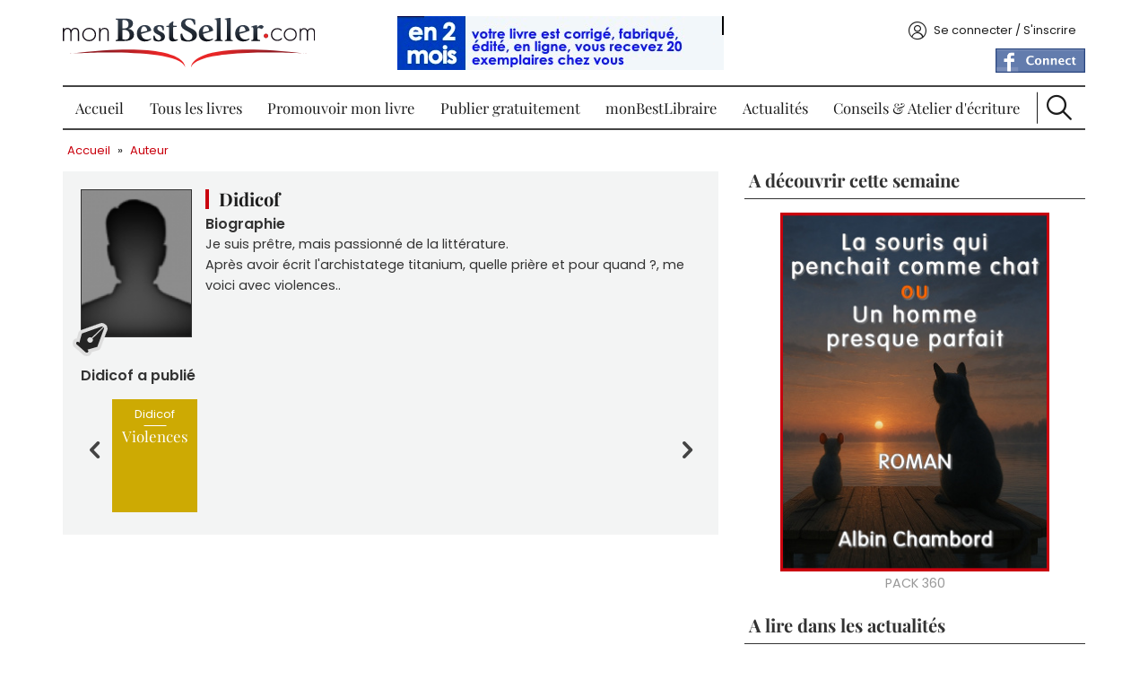

--- FILE ---
content_type: text/html; charset=utf-8
request_url: https://www.monbestseller.com/membre/didicof
body_size: 7656
content:
<!DOCTYPE html PUBLIC "-//W3C//DTD XHTML+RDFa 1.0//EN"
  "http://www.w3.org/MarkUp/DTD/xhtml-rdfa-1.dtd">
<html xmlns="http://www.w3.org/1999/xhtml" xml:lang="fr" version="XHTML+RDFa 1.0" dir="ltr"
  xmlns:og="https://ogp.me/ns#">

  <head profile="http://www.w3.org/1999/xhtml/vocab">
    <meta http-equiv="Content-Type" content="text/html; charset=utf-8" />
<link rel="shortcut icon" href="https://www.monbestseller.com/sites/all/themes/mbs/favicon.ico" type="image/vnd.microsoft.icon" />
<meta name="generator" content="Drupal 7 (http://drupal.org)" />
<link rel="canonical" href="https://www.monbestseller.com/membre/didicof" />
<link rel="shortlink" href="https://www.monbestseller.com/user/496206" />
<meta property="og:site_name" content="monBestSeller.com" />
<meta property="og:type" content="article" />
<meta property="og:url" content="https://www.monbestseller.com/membre/didicof" />
<meta property="og:title" content="Didicof" />
<meta property="og:image" content="http://static.monbestseller.com/logos/MBS-logo-blanc-fb.png" />
    <meta content="width=device-width, initial-scale=1, minimal-ui" name="viewport" />
    <title>Didicof | monBestSeller.com</title>

    <link rel="preload" href="/sites/all/themes/mbs/fonts-ga/playfair-display-v28-latin-regular.woff2" as="font" type="font/woff2" crossorigin />
    <link rel="preload" href="/sites/all/themes/mbs/fonts-ga/playfair-display-v28-latin-700.woff2" as="font" type="font/woff2" crossorigin />
    <link rel="preload" href="/sites/all/themes/mbs/fonts-ga/poppins-v19-latin-regular.woff2" as="font" type="font/woff2" crossorigin />
    <link rel="preload" href="/sites/all/themes/mbs/fonts-ga/poppins-v19-latin-600.woff2" as="font" type="font/woff2" crossorigin />
    <link rel="preload" href="/sites/all/themes/mbs/fonts-ga/poppins-v19-latin-700.woff2" as="font" type="font/woff2" crossorigin />

    <link type="text/css" rel="stylesheet" href="https://www.monbestseller.com/sites/default/files/css/css_xE-rWrJf-fncB6ztZfd2huxqgxu4WO-qwma6Xer30m4.css" media="all" />
<link type="text/css" rel="stylesheet" href="https://www.monbestseller.com/sites/default/files/css/css_ZqqvhyE7WLSFRuwwY92ous8onBEmU7jxs2tjmZupA0k.css" media="all" />
<link type="text/css" rel="stylesheet" href="https://www.monbestseller.com/sites/default/files/css/css_M42CD8r-i9EaSX2nhb0pcDXs-HItOTuIXVjrsPk8row.css" media="all" />
<link type="text/css" rel="stylesheet" href="https://www.monbestseller.com/sites/default/files/css/css_ipp8urSkELqgt0d4b1cOVsEpVeHMtf7oXQJoZxHldtU.css" media="all" />

<!--[if lte IE 8]>
<link type="text/css" rel="stylesheet" href="https://www.monbestseller.com/sites/all/themes/mbs/css/ie8.css?t4sv6w" media="all" />
<![endif]-->

<!--[if lte IE 7]>
<link type="text/css" rel="stylesheet" href="https://www.monbestseller.com/sites/all/themes/mbs/css/ie7.css?t4sv6w" media="all" />
<![endif]-->
    <script type="text/javascript" src="//code.jquery.com/jquery-1.7.2.min.js"></script>
<script type="text/javascript">
<!--//--><![CDATA[//><!--
window.jQuery || document.write("<script src='/sites/all/modules/contrib/jquery_update/replace/jquery/1.7/jquery.min.js'>\x3C/script>")
//--><!]]>
</script>
<script type="text/javascript" src="https://www.monbestseller.com/sites/default/files/js/js_Hfha9RCTNm8mqMDLXriIsKGMaghzs4ZaqJPLj2esi7s.js"></script>
<script type="text/javascript" src="https://www.monbestseller.com/sites/default/files/js/js_EtM-9uqZNTePB6GNNJcG4OMT1XcJbz7j-EgBen-7kSI.js"></script>
<script type="text/javascript" src="https://www.monbestseller.com/sites/default/files/js/js_H4cLI1G_0G_POVnWiEdfJq6oSwOGf24qJnZVrlNaKxg.js"></script>
<script type="text/javascript" src="https://www.monbestseller.com/sites/default/files/js/js_pvr8KqKLzqpRiNDhSRfjOGns1oRtFUWxtBZH2j34f5k.js"></script>
<script type="text/javascript" src="https://www.googletagmanager.com/gtag/js?id=G-KDQESZY19N"></script>
<script type="text/javascript">
<!--//--><![CDATA[//><!--
window.google_analytics_uacct = "G-KDQESZY19N";window.dataLayer = window.dataLayer || [];function gtag(){dataLayer.push(arguments)};gtag("js", new Date());gtag("set", "developer_id.dMDhkMT", true);gtag("config", "G-KDQESZY19N", {"groups":"default","page_path":location.pathname + location.search + location.hash,"link_attribution":true,"allow_ad_personalization_signals":false});
//--><!]]>
</script>
<script type="text/javascript" src="https://www.monbestseller.com/sites/default/files/js/js_oS6mxuMle6WPE3ibJMatG5Y9s3zvWqxWAuuEmu6mL38.js"></script>
<script type="text/javascript" src="https://www.monbestseller.com/sites/default/files/js/js_jkrD7RRVEUVHIt5mf8cR0PX4s7rCe12vEWKc2-tg6-o.js"></script>
<script type="text/javascript">
<!--//--><![CDATA[//><!--
jQuery.extend(Drupal.settings, {"basePath":"\/","pathPrefix":"","setHasJsCookie":0,"ajaxPageState":{"theme":"mbs","theme_token":"O1LV3ivEtUz_t5Gz7YTWOw3_9sNyLdsFk8jQ0IZzL8c","js":{"\/\/code.jquery.com\/jquery-1.7.2.min.js":1,"0":1,"misc\/jquery-extend-3.4.0.js":1,"misc\/jquery-html-prefilter-3.5.0-backport.js":1,"misc\/jquery.once.js":1,"misc\/drupal.js":1,"sites\/all\/modules\/contrib\/beautytips\/js\/jquery.bt.min.js":1,"sites\/all\/modules\/contrib\/beautytips\/js\/beautytips.min.js":1,"sites\/all\/modules\/contrib\/jquery_update\/replace\/ui\/external\/jquery.cookie.js":1,"misc\/form-single-submit.js":1,"sites\/all\/modules\/contrib\/admin_menu\/admin_devel\/admin_devel.js":1,"sites\/all\/modules\/contrib\/entityreference\/js\/entityreference.js":1,"public:\/\/languages\/fr_lDqugPN4Dmng1RALcLKU6drvj6c11BHkNNXVQdgeBOM.js":1,"sites\/all\/libraries\/colorbox\/jquery.colorbox-min.js":1,"sites\/all\/modules\/contrib\/colorbox\/js\/colorbox.js":1,"sites\/all\/modules\/contrib\/colorbox\/js\/colorbox_load.js":1,"sites\/all\/modules\/contrib\/colorbox\/js\/colorbox_inline.js":1,"sites\/all\/modules\/custom\/mbs_tracking\/js\/mt.js":1,"sites\/all\/libraries\/uniform\/jquery.uniform.min.js":1,"sites\/all\/modules\/contrib\/uniform\/uniform.js":1,"sites\/all\/modules\/contrib\/google_analytics\/googleanalytics.js":1,"https:\/\/www.googletagmanager.com\/gtag\/js?id=G-KDQESZY19N":1,"1":1,"sites\/all\/modules\/custom\/mbs_seo\/js\/JsLinks.js":1,"sites\/all\/modules\/custom\/mbs_ads\/js\/ads-360.js":1,"sites\/all\/modules\/custom\/mbs_push\/js\/mbs-push.js":1,"sites\/all\/modules\/custom\/mbs_book\/js\/bookslide.js":1,"sites\/all\/modules\/custom\/mbs_chapitre\/js\/concours-close.js":1,"sites\/all\/themes\/mbs\/js\/common.js":1,"sites\/all\/themes\/mbs\/js\/burger.js":1,"sites\/all\/themes\/mbs\/js\/scroll-up.js":1},"css":{"modules\/system\/system.base.css":1,"modules\/system\/system.menus.css":1,"modules\/system\/system.messages.css":1,"modules\/system\/system.theme.css":1,"sites\/all\/modules\/contrib\/simplenews\/simplenews.css":1,"modules\/comment\/comment.css":1,"modules\/field\/theme\/field.css":1,"sites\/all\/modules\/contrib\/logintoboggan\/logintoboggan.css":1,"modules\/node\/node.css":1,"modules\/poll\/poll.css":1,"modules\/search\/search.css":1,"modules\/user\/user.css":1,"sites\/all\/modules\/contrib\/views\/css\/views.css":1,"sites\/all\/modules\/contrib\/ckeditor\/css\/ckeditor.css":1,"sites\/all\/libraries\/colorbox\/example1\/colorbox.css":1,"sites\/all\/modules\/contrib\/ctools\/css\/ctools.css":1,"sites\/all\/modules\/contrib\/panels\/css\/panels.css":1,"sites\/all\/libraries\/uniform\/css\/uniform.default.css":1,"sites\/all\/modules\/contrib\/uniform\/uniform.css":1,"sites\/all\/themes\/mbs\/templates\/panels\/plugins\/layouts\/MBS_user\/MBS_user.css":1,"sites\/all\/themes\/mbs\/css\/main.less":1,"sites\/all\/themes\/mbs\/css\/fonts.css":1,"sites\/all\/themes\/mbs\/css\/fonts-ga.css":1,"sites\/all\/themes\/mbs\/css\/ie8.css":1,"sites\/all\/themes\/mbs\/css\/ie7.css":1}},"beautytipStyles":{"default":{"fill":"#ffffff","strokeWidth":0,"strokeStyle":"#ffffff","padding":"10px","cornerRadius":10,"spikeGirth":25,"spikeLength":25,"shadowBlur":10,"shadowColor":"#000000","shadow":"1","cssStyles":{"color":"#000000"}},"plain":[],"netflix":{"positions":["right","left"],"fill":"#FFF","padding":5,"shadow":true,"shadowBlur":12,"strokeStyle":"#B9090B","spikeLength":50,"spikeGirth":60,"cornerRadius":10,"centerPointY":0.1,"overlap":-8,"cssStyles":{"fontSize":"12px","fontFamily":"arial,helvetica,sans-serif"}},"facebook":{"fill":"#F7F7F7","padding":8,"strokeStyle":"#B7B7B7","cornerRadius":0,"cssStyles":{"fontFamily":"\u0022lucida grande\u0022,tahoma,verdana,arial,sans-serif","fontSize":"11px"}},"transparent":{"fill":"rgba(0, 0, 0, .8)","padding":20,"strokeStyle":"#CC0","strokeWidth":3,"spikeLength":40,"spikeGirth":40,"cornerRadius":40,"cssStyles":{"color":"#FFF","fontWeight":"bold"}},"big-green":{"fill":"#00FF4E","padding":20,"strokeWidth":0,"spikeLength":40,"spikeGirth":40,"cornerRadius":15,"cssStyles":{"fontFamily":"\u0022lucida grande\u0022,tahoma,verdana,arial,sans-serif","fontSize":"14px"}},"google-maps":{"positions":["top","bottom"],"fill":"#FFF","padding":15,"strokeStyle":"#ABABAB","strokeWidth":1,"spikeLength":65,"spikeGirth":40,"cornerRadius":25,"centerPointX":0.9,"cssStyles":[]},"hulu":{"fill":"#F4F4F4","strokeStyle":"#666666","spikeLength":20,"spikeGirth":10,"width":350,"overlap":0,"centerPointY":1,"cornerRadius":0,"cssStyles":{"fontFamily":"\u0022Lucida Grande\u0022,Helvetica,Arial,Verdana,sans-serif","fontSize":"12px","padding":"10px 14px"},"shadow":true,"shadowColor":"rgba(0,0,0,.5)","shadowBlur":8,"shadowOffsetX":4,"shadowOffsetY":4}},"beautytips":{".beautytips":{"cssSelect":".beautytips","style":"plain"},"beautytips_manager_custom_1":{"cssSelect":".form-type-checkbox","style":"default","trigger":"hover","shrinkToFit":false,"ajaxDisableLink":false,"positions":["bottom","top","left","right"],"contentSelector":"$(\u0027.description\u0027,this).html();","list":["trigger","shrinkToFit","positions","contentSelector"]},"beautytips_manager_custom_2":{"cssSelect":".form-type-managed-file","style":"default","trigger":"hover","shrinkToFit":false,"ajaxDisableLink":false,"positions":["bottom","top","left","right"],"contentSelector":"$(\u0027.description\u0027,this).html();","list":["trigger","shrinkToFit","positions","contentSelector"]},"beautytips_manager_custom_3":{"cssSelect":"#cboxLoadedContent .form-type-textarea","style":"default","trigger":"hover","shrinkToFit":false,"ajaxDisableLink":false,"positions":["right","left","top","bottom"],"contentSelector":"$(\u0027.description\u0027,this).html();","list":["trigger","shrinkToFit","positions","contentSelector"]}},"colorbox":{"opacity":"0.85","current":"{current} sur {total}","previous":"\u00ab Pr\u00e9c.","next":"Suivant \u00bb","close":"Fermer","maxWidth":"98%","maxHeight":"98%","fixed":true,"mobiledetect":true,"mobiledevicewidth":"480px","file_public_path":"\/sites\/default\/files","specificPagesDefaultValue":"admin*\nimagebrowser*\nimg_assist*\nimce*\nnode\/add\/*\nnode\/*\/edit\nprint\/*\nprintpdf\/*\nsystem\/ajax\nsystem\/ajax\/*"},"uniform":{"selectors":["input:radio"]},"googleanalytics":{"account":["G-KDQESZY19N"],"trackOutbound":1,"trackMailto":1,"trackDownload":1,"trackDownloadExtensions":"7z|aac|arc|arj|asf|asx|avi|bin|csv|doc(x|m)?|dot(x|m)?|exe|flv|gif|gz|gzip|hqx|jar|jpe?g|js|mp(2|3|4|e?g)|mov(ie)?|msi|msp|pdf|phps|png|ppt(x|m)?|pot(x|m)?|pps(x|m)?|ppam|sld(x|m)?|thmx|qtm?|ra(m|r)?|sea|sit|tar|tgz|torrent|txt|wav|wma|wmv|wpd|xls(x|m|b)?|xlt(x|m)|xlam|xml|z|zip","trackColorbox":1,"trackUrlFragments":1},"urlIsAjaxTrusted":{"\/membre\/didicof":true}});
//--><!]]>
</script>
  </head>
  <body class="html not-front not-logged-in no-sidebars page-user page-user- page-user-496206" >
    <div id="skip-link">
      <a href="#main-content" class="element-invisible element-focusable">Aller au contenu principal</a>
    </div>
        <div id="wrapper">
  <div id="wrapper-inner">
    <div id="header">
      <div id="header-top">
        <div id="burger"></div>
        <div id="logo">
          <div class="panel-pane pane-custom-logo" >
  
      
  
  <div class="pane-content">
    <a href="/" rel="Accueil" title="Accueil">
  <img src="https://www.monbestseller.com/sites/all/themes/mbs/logo.png" alt="Accueil" width="280" height="55" />
</a>
  </div>

  
  </div>
        </div>
        <div class="header-info">
          <div id="claim">
            <div class="panel-pane pane-mbspush" >
  
      
  
  <div class="pane-content">
    <div class="entity entity-mbs-push mbs-push-claim clearfix">
  <div class="content">
          <a href="https://www.monbestlibraire.com/la-librairie-en-ligne-dediee-aux-talents-non-encore-edites" >
        <img src="https://www.monbestseller.com/sites/default/files/pushs/en_2_mois.jpg" width="364" height="76" alt="sur monBestLibraire.com en 2 mois votre livre corrigé" title="sur monBestLibraire.com en 2 mois votre livre corrigé" loading="lazy" />      </a>
      </div>
</div>
<div class="entity entity-mbs-push mbs-push-claim clearfix">
  <div class="content">
          <a href="https://www.monbestseller.com/services/premium" >
        <img src="https://www.monbestseller.com/sites/default/files/pushs/affcihez_votre_livre_avec_sa_couverture.png" width="450" height="84" alt="Pack Prem&#039;s Affichez votre livre avec sa couverture" title="Pack Prem&#039;s Affichez votre livre avec sa couverture" loading="lazy" />      </a>
      </div>
</div>
<div class="entity entity-mbs-push mbs-push-claim clearfix">
  <div class="content">
          <a href="https://www.monbestseller.com/actualites-litteraire-conseil/3947-comment-trouver-son-style-conseils-pour-travailler-son-ecriture" >
        <img src="https://www.monbestseller.com/sites/default/files/pushs/5_conseils_decriture.jpg" width="434" height="102" alt="5 conseils monbestseller" title="5 conseils monbestseller" loading="lazy" />      </a>
      </div>
</div>
<div class="entity entity-mbs-push mbs-push-claim clearfix">
  <div class="content">
          <a href="http://www.monbestseller.com/conseils/auteur" >
        <img src="https://www.monbestseller.com/sites/default/files/pushs/p4_tout_savoir_avant_de_sauto_editer.png" width="469" height="61" alt="Tous les conseils d&#039;écriture et pour s&#039;auto éditer de monBestSelller" title="Tous les conseils d&#039;écriture et pour s&#039;auto éditer de monBestSelller" loading="lazy" />      </a>
      </div>
</div>
  </div>

  
  </div>
          </div>
        </div>
        <div id="account">
          <div class="panel-pane pane-block pane-mbs-common-login" >
  
      
  
  <div class="pane-content">
    <div class="account-content"><span data-href="/user" class="js-link link-account">Se connecter / S&#039;inscrire</span></div>  </div>

  
  </div>
<div class="panel-separator"></div><div class="panel-pane pane-block pane-fboauth-login" >
  
      
  
  <div class="pane-content">
    <span  class="js-link facebook-action-connect" rel="nofollow" data-href="https://www.facebook.com/v2.2/dialog/oauth?client_id=446694802058976&redirect_uri=https%3A//www.monbestseller.com/fboauth/connect%3Fdestination%3Duser%252F496206&scope=email%2Cuser_photos%2Cuser_hometown%2Cuser_location"><img src="https://www.facebook.com/images/fbconnect/login-buttons/connect_light_medium_short.gif" alt="" /></span>  </div>

  
  </div>
        </div>
      </div>
      <div id="menu">
        <div class="panel-pane pane-menub" >
  
      
  
  <div class="pane-content">
    <ul class="menu"><li class="first leaf"><a href="/wallofbooks/best">Accueil</a></li>
<li class="expanded"><a href="/auteur/liste">Tous les livres</a><ul class="menu"><li class="first leaf"><a href="/collection/histoire-courtes">Histoire courtes</a></li>
<li class="leaf"><a href="/collection/les-best-of">Les Best Of</a></li>
<li class="last leaf"><a href="/collection/prix-concours-monbestseller">Prix Concours</a></li>
</ul></li>
<li class="leaf"><a href="/services/tous">Promouvoir mon livre</a></li>
<li class="leaf"><a href="/publier-un-livre-gratuitement">Publier gratuitement</a></li>
<li class="leaf"><a href="https://www.monbestlibraire.com" target="_blank">monBestLibraire</a></li>
<li class="collapsed"><a href="/actualites-litt%C3%A9raire/liste">Actualités</a></li>
<li class="leaf"><a href="/conseils">Conseils &amp; Atelier d&#039;écriture</a></li>
<li class="last leaf"><a href="/search" id="btn-search">Recherche</a></li>
</ul>  </div>

  
  </div>
        <div id="search">
          <div id="block-search-form" class="clearfix block block-search">

      
  <div class="content">
    <form action="/membre/didicof" method="post" id="search-block-form" accept-charset="UTF-8"><div><div class="container-inline">
  <div class="form-item form-type-textfield form-item-search-block-form">
  <label class="element-invisible" for="edit-search-block-form--2">Rechercher </label>
 <input title="Indiquer les termes à rechercher" placeholder="Rechercher un livre, un article..." type="text" id="edit-search-block-form--2" name="search_block_form" value="" size="15" maxlength="128" class="form-text" />
</div>
<div class="form-actions form-wrapper" id="edit-actions"><input type="submit" id="edit-submit" name="op" value="Ok" class="form-submit" /></div><input type="hidden" name="form_build_id" value="form-ZxrQpHDzeVj3piji9oe6fjl_5Blc2Qwr0rPhpE_WSoc" />
<input type="hidden" name="form_id" value="search_block_form" />
</div>
</div></form>  </div>
</div>
        </div>
      </div> <!-- /#menu -->
    </div> <!-- /#header -->
    <div id="page">
      <div id="page-inner">
        <div id="breadcrumb"><div class="panel-pane pane-page-breadcrumb" >
  
      
  
  <div class="pane-content">
    <div class="breadcrumb"><a href="/">Accueil</a> » <a href="/auteur/liste">Auteur</a></div>  </div>

  
  </div>
</div>
                <div id="profil-left">
          <div id="profil">
            <div class="panel-pane pane-page-content" >
  
      
  
  <div class="pane-content">
    
  </div>

  
  </div>
<div class="panel-separator"></div><div class="panel-pane pane-author" >
  
      
  
  <div class="pane-content">
    <div id="profil-inner">

  <div class="flags">
              </div>

  <div id="profil-show">
    <div class="profil-view">
      <img src="https://www.monbestseller.com/sites/default/files/styles/user-profil/public/default_images/user-actu-bio_1_0_0.png?itok=tGV_yQQv" width="120" height="160" alt="" loading="lazy" />      <span>&nbsp;</span>
    </div>
  </div>

  <div class="profil-info">
    <h1 id="profil-name">Didicof</h1>
    <div id="profil-bio"><span>Biographie</span>
      <p>Je suis prêtre, mais passionné de la littérature.<br />
Après avoir écrit l&#039;archistatege titanium, quelle prière et pour quand ?, me voici avec violences..</p>
    </div>
    <div id="profil-share">
          </div>
  </div>

  <div id="profil-book">
    <h2>Didicof a publié</h2>
    <div class="book-gallery"><div class="gallery-arrow arrow-left"></div><div class="gallery-wrapper format-M"><div class="item-list"><ul><li class=" first last"><div class="">
  <div  class="yellow   book">
    <div class="book-content">
      <a class="" href="/manuscrit/16071-violences">
                <span class="book-name">Violences</span>
        <span class="book-author">Didicof</span>
      </a>
    </div>
  </div>
</div>
</li>
</ul></div></div><div class="gallery-arrow arrow-right"></div></div>  </div>
</div>
  </div>

  
  </div>
          </div>
                  </div>
        <div id="profil-right">
          <div class="panel-pane pane-block pane-mbs-ads-ads-auteur format-author"  id="pack-360">
  
        <div class="pane-title">A découvrir cette semaine</div>
    
  
  <div class="pane-content">
    

<div class="book red">
  <div class="book-content">
        <div class="book-name"><a href="/manuscrit/21784-ni-meme-ni-soumise?ads=7276">NI MEME NI SOUMISE</a></div>
    <div class="book-author"><a href="/membre/celerier-manuella?ads=7276">celerier manuella</a></div>
    <div class="book-synopsis"><a href="/manuscrit/21784-ni-meme-ni-soumise?ads=7276">Blanche, 75 ans, rebelle rencontre grâce au net des congénères en rupture .Elles finissent par cohabiter...avec de jeunes sdf</a></div>
    <div class="bloc-link"><a href="/manuscrit/21784-ni-meme-ni-soumise?ads=7276"></a></div>
  </div>
</div>

<div class="book red cover">
  <div class="book-content">
    <img src="https://www.monbestseller.com/sites/default/files/styles/book-xxl/public/cover/annonce-2.jpg?itok=eAnfpQA7" width="296" height="396" alt="La souris qui penchait comme chat ou Un homme presque parfait" loading="lazy" />    <div class="book-name"><a href="/manuscrit/24482-la-souris-qui-penchait-comme-chat-ou-un-homme-presque-parfait?ads=7292">La souris qui penchait comme chat ou Un homme presque parfait</a></div>
    <div class="book-author"><a href="/membre/albin-chambord?ads=7292">Albin Chambord</a></div>
    <div class="book-synopsis"><a href="/manuscrit/24482-la-souris-qui-penchait-comme-chat-ou-un-homme-presque-parfait?ads=7292">À la fois comédie dramatique et fable pour adultes, ce roman hors catégorie captive dès la première page. Venez voir !
...</a></div>
    <div class="bloc-link"><a href="/manuscrit/24482-la-souris-qui-penchait-comme-chat-ou-un-homme-presque-parfait?ads=7292"></a></div>
  </div>
</div>  </div>

  
  </div>
<div class="panel-separator"></div><div class="panel-pane pane-block pane-mbs-news-mbs-news-last-post" >
  
        <div class="pane-title">A lire dans les actualités</div>
    
  
  <div class="pane-content">
    <div class="news-last-title"><a href="/actualites-litteraire/24821-appel-a-textes-les-heros-de-mon-enfance">Appel à textes : “Les héros de mon enfance”</a></div>

<div class="news-last-view">
  <div class="field field-name-field-news-image field-type-image field-label-hidden"><div class="field-items"><div class="field-item even"><a href="/actualites-litteraire/24821-appel-a-textes-les-heros-de-mon-enfance"><img src="https://www.monbestseller.com/sites/default/files/styles/mbs-news-block/public/news_image/images_62.jpeg?itok=ZIj_en9Z" alt="Michel Vaillant au volant. Steve Warson ne doit pas être bien loin." title="Michel Vaillant au volant. Steve Warson ne doit pas être bien loin." loading="lazy" /></a></div></div></div></div>
<div class="news-last-desc">
  <a href="/actualites-litteraire/24821-appel-a-textes-les-heros-de-mon-enfance">Il y a en chacun de nous, un enfant qui ne s’est jamais tout à fait tu. Nous allons le faire parler</a></div>  </div>

  
  </div>
        </div>
      </div> <!-- /#page-inner -->
    </div><!-- /#page -->
    <div id="footer">
      <div id="footer-inner">
        <div class="panel-pane pane-block pane-mbs-common-footer-genre"  id="block-mbs-common-footer-genre">
  
      
  
  <div class="pane-content">
    <div class="footer-title">Genres littéraires</div><div class="item-list"><ul class="column"><li class="first"><a href="/auteur/liste/roman">Roman</a></li>
<li><a href="/auteur/liste/suspense">Suspense</a></li>
<li><a href="/auteur/liste/sff">SFF</a></li>
<li><a href="/auteur/liste/jeunesse">Jeunesse</a></li>
<li><a href="/auteur/liste/essai">Essai</a></li>
<li><a href="/auteur/liste/autobiographie">Autobiographie</a></li>
<li><a href="/auteur/liste/temoignage">Témoignage</a></li>
<li><a href="/auteur/liste/poesie">Poésie</a></li>
<li><a href="/auteur/liste/erotique">Erotique</a></li>
<li class="last"><a href="/auteur/liste/autres">Autres</a></li>
</ul></div>  </div>

  
  </div>
<div class="panel-separator"></div><div class="panel-pane pane-block pane-mbs-common-footer-news"  id="block-mbs-common-footer-news">
  
      
  
  <div class="pane-content">
    <div class="footer-title">Suivez-nous</div>Pour recevoir la Newsletter monBestSeller.com :<a href="/newsletter/subscriptions" class="button">Abonnez-vous à notre Newsletter</a><div class="item-list"><ul id="footer-share"><li class="first"><a href="http://www.facebook.com/pages/MonBestSellercom/198683293593157" title="Suivez-nous sur Facebook" class="Facebook" target="_blank" rel="nofollow">Facebook</a></li>
<li><a href="https://twitter.com/monBestSeller" title="Suivez-nous sur Twitter" class="Twitter" target="_blank" rel="nofollow">Twitter</a></li>
<li><a href="http://www.youtube.com/channel/UC-p6j71schL9hxL1jk_ZR8g" title="Suivez-nous sur Youtube" class="Youtube" target="_blank" rel="nofollow">Youtube</a></li>
<li><a href="http://www.linkedin.com/company/2941612?trk=tyah" title="Suivez-nous sur Linkedin" class="Linkedin" target="_blank" rel="nofollow">Linkedin</a></li>
<li><a href="http://instagram.com/monbestseller/" title="Suivez-nous sur Instagram" class="Instagram" target="_blank" rel="nofollow">Instagram</a></li>
<li class="last"><a href="/actualite-rss.xml" title="Suivez-nous sur Rss" class="Rss" target="_blank" rel="nofollow">Rss</a></li>
</ul></div>  </div>

  
  </div>
<div class="panel-separator"></div><div class="panel-pane pane-block pane-mbs-common-footer-menu"  id="block-mbs-common-footer-menu">
  
      
  
  <div class="pane-content">
    <div class="footer-title">Découvrez monBestSeller.com</div><ul class="column"><li class="0 first"><span class="js-link" data-href="/comment-ca-marche">Comment ça marche</span></li>
<li class="1"><span class="js-link" data-href="/page/questions-fr%C3%A9quemment-pos%C3%A9es">FAQ</span></li>
<li class="2"><span class="js-link" data-href="/page/qui-sommes-nous">Qui sommes-nous</span></li>
<li class="3"><span class="js-link" data-href="/contacter-monbestseller">Contact</span></li>
<li class="4"><span class="js-link" data-href="/page/conditions-g%C3%A9n%C3%A9rales-dutilisation">CGU</span></li>
<li class="5"><span class="js-link" data-href="/cgv">CGV</span></li>
<li class="6"><span class="js-link" data-href="/page/mentions-l%C3%A9gales">Mentions légales</span></li>
<li class="7"><span class="js-link" data-href="/nos-amis">Nos amis</span></li>
<li class="8"><span class="js-link" data-href="/on-parle-de-nous">On parle de nous</span></li>
<li class="9"><span class="ipika js-link" target="_blank" data-href="http://www.ipika.fr">Conception par iPika</span></li>
<li class="10"><span class="js-link" data-href="/plan-du-site">Plan du site</span></li>
<li class="11 last"><span class="js-link" data-href="/nos-partenaires-litt%C3%A9raires">Nos partenaires</span></li>
</ul>  </div>

  
  </div>
      </div> <!-- /#footer-inner -->
    </div> <!-- /#footer -->
  </div>
</div>
        
<div id="menu-push">
  <a href="/prix-concours-2019">Prix Concours 2026</a>  <div class="close-me"></div>
</div>  </body>
</html>
